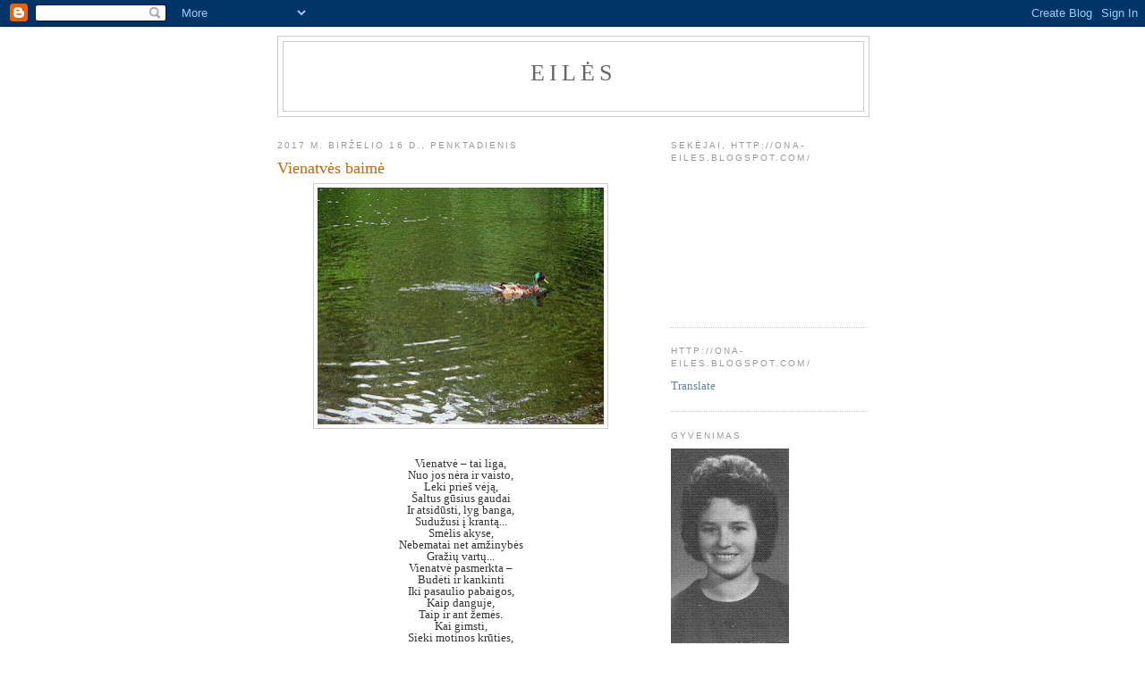

--- FILE ---
content_type: text/html; charset=UTF-8
request_url: https://ona-eiles.blogspot.com/b/stats?style=BLACK_TRANSPARENT&timeRange=ALL_TIME&token=APq4FmATvUOvROJP9ZEzYJ4OyP33RmegqHnMVXQVsshVGRb71WGQrwLHsZIXDBFXVCflXum3f3DBG-_qcnu7NNjKeQGEuoT6mw
body_size: -34
content:
{"total":977183,"sparklineOptions":{"backgroundColor":{"fillOpacity":0.1,"fill":"#000000"},"series":[{"areaOpacity":0.3,"color":"#202020"}]},"sparklineData":[[0,7],[1,14],[2,15],[3,13],[4,13],[5,16],[6,23],[7,40],[8,12],[9,15],[10,8],[11,16],[12,29],[13,57],[14,29],[15,34],[16,98],[17,90],[18,20],[19,26],[20,22],[21,27],[22,39],[23,27],[24,64],[25,87],[26,34],[27,33],[28,37],[29,10]],"nextTickMs":1200000}